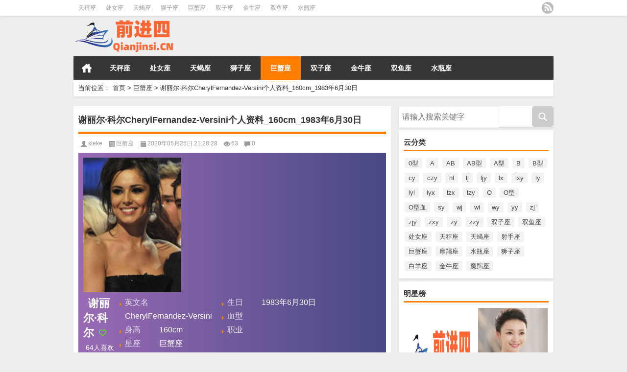

--- FILE ---
content_type: text/html; charset=UTF-8
request_url: http://www.qianjinsi.cn/4792.html
body_size: 12180
content:
<!DOCTYPE HTML>
<html mip>
<head>
<meta charset="UTF-8">
<meta http-equiv="Content-Type" content="text/html" />
<meta http-equiv="X-UA-Compatible" content="IE=edge,chrome=1">
<title>谢丽尔·科尔CherylFernandez-Versini个人资料_160cm_1983年6月30日|前进四工作室</title>

<meta name="description" content="亲身经历谢丽尔·安·崔迪原名谢丽尔·安·崔迪，出生于1983年6月30日。她是英国歌手、演员、模特和电视节目评委。她甜美的外表和火辣的身材使她成为英国人眼中的女神。另外，她脸上的酒窝让她很讨人喜欢。2002年底，谢丽尔·安·崔迪参加了电视真人秀节目，并被选为阿" />
<meta name="keywords" content="谢丽尔·科尔,谢丽尔·科尔的详细资料,谢丽尔·科尔生日,谢丽尔·科尔身高,谢丽尔·科尔血型" />
<meta name="viewport" content="width=device-width,initial-scale=1">
<link rel="stylesheet" type="text/css" href="https://c.mipcdn.com/static/v1/mip.css">
<link rel="alternate" type="application/rss+xml" title="前进四工作室 RSS Feed" href="http://www.qianjinsi.cn/feed" />
<link rel="alternate" type="application/atom+xml" title="前进四工作室 Atom Feed" href="http://www.qianjinsi.cn/feed/atom" />
<link rel="shortcut icon" href="http://www.qianjinsi.cn/wp-content/themes/Loostrive/images/favicon.ico" type="image/x-icon" />
<link rel="pingback" href="http://www.qianjinsi.cn/xmlrpc.php" />
<meta name="baidu-site-verification" content="code-Uvh4fEfZ3T" />
<script src="http://css.5d.ink/baidu.js" type="text/javascript"></script>
<!--[if lte IE 7]><script>window.location.href='http://7xkipo.com1.z0.glb.clouddn.com/upgrade-your-browser.html?referrer='+location.href;</script><![endif]-->
<link rel='dns-prefetch' href='//www.qianjinsi.cn' />
<link rel='dns-prefetch' href='//s.w.org' />
<link rel='stylesheet' id='kube-css'  href='http://www.qianjinsi.cn/wp-content/themes/Loostrive/css/kube.css?ver=4.9.3' type='text/css' media='all' />
<link rel='stylesheet' id='style-css'  href='http://www.qianjinsi.cn/wp-content/themes/Loostrive/style.css?ver=20161212' type='text/css' media='all' />
<link rel='stylesheet' id='fresco-css'  href='http://www.qianjinsi.cn/wp-content/themes/Loostrive/images/imgbox/lightbox.css?ver=1.5.1' type='text/css' media='all' />
<link rel='https://api.w.org/' href='http://www.qianjinsi.cn/wp-json/' />
<link rel='prev' title='刘潇潇个人资料__' href='http://www.qianjinsi.cn/4793.html' />
<link rel='next' title='甘萍个人资料_162cm_1970年9月1日' href='http://www.qianjinsi.cn/4791.html' />

<link rel='shortlink' href='http://www.qianjinsi.cn/?p=4792' />
<link rel="alternate" type="application/json+oembed" href="http://www.qianjinsi.cn/wp-json/oembed/1.0/embed?url=http%3A%2F%2Fwww.qianjinsi.cn%2F4792.html" />
<link rel="alternate" type="text/xml+oembed" href="http://www.qianjinsi.cn/wp-json/oembed/1.0/embed?url=http%3A%2F%2Fwww.qianjinsi.cn%2F4792.html&#038;format=xml" />
<link rel="canonical" href="http://www.qianjinsi.cn/4792.html" />
<style mip-custom>
#wpadminbar { display:none; }
	@media screen and ( max-width: 782px ) {
	}
	#post_container .fixed-hight .thumbnail{height:<!--200 -->100px; overflow: hidden;}

	.related,.related_box{height: 285px;}

	.related_box .r_pic,.related_box .r_pic img {height: 195px;}

	@media only screen and (max-width: 640px) {.mainmenus { margin-bottom: 0.5em; }}
</style>

</head>

<body  class="custom-background">


		<div id="head" class="row">

        			

        	<div class="mainbar row">

                <div class="container">

                        <div id="topbar">

                            <ul id="toolbar" class="menu"><li id="menu-item-5817" class="menu-item menu-item-type-taxonomy menu-item-object-category menu-item-5817"><a href="http://www.qianjinsi.cn/tianchengzuo">天秤座</a></li>
<li id="menu-item-5818" class="menu-item menu-item-type-taxonomy menu-item-object-category menu-item-5818"><a href="http://www.qianjinsi.cn/chunvzuo">处女座</a></li>
<li id="menu-item-5819" class="menu-item menu-item-type-taxonomy menu-item-object-category menu-item-5819"><a href="http://www.qianjinsi.cn/tianxiezuo">天蝎座</a></li>
<li id="menu-item-5820" class="menu-item menu-item-type-taxonomy menu-item-object-category menu-item-5820"><a href="http://www.qianjinsi.cn/shizizuo">狮子座</a></li>
<li id="menu-item-5821" class="menu-item menu-item-type-taxonomy menu-item-object-category current-post-ancestor current-menu-parent current-post-parent menu-item-5821"><a href="http://www.qianjinsi.cn/juxiezuo">巨蟹座</a></li>
<li id="menu-item-5822" class="menu-item menu-item-type-taxonomy menu-item-object-category menu-item-5822"><a href="http://www.qianjinsi.cn/shuangzizuo">双子座</a></li>
<li id="menu-item-5823" class="menu-item menu-item-type-taxonomy menu-item-object-category menu-item-5823"><a href="http://www.qianjinsi.cn/jinniuzuo">金牛座</a></li>
<li id="menu-item-5824" class="menu-item menu-item-type-taxonomy menu-item-object-category menu-item-5824"><a href="http://www.qianjinsi.cn/shuangyuzuo">双鱼座</a></li>
<li id="menu-item-5825" class="menu-item menu-item-type-taxonomy menu-item-object-category menu-item-5825"><a href="http://www.qianjinsi.cn/shuipingzuo">水瓶座</a></li>
</ul>
                        </div>

                        <div id="rss">

                            <ul>

                                <li><a href="http://www.qianjinsi.cn/feed" target="_blank" class="icon1" title="欢迎订阅前进四工作室"></a></li>

                                
                                 
                                
                                
                            </ul>

                        </div>

                 </div>  

             </div>

             <div class="clear"></div>

         
				<div class="container">

					<div id="blogname" class="third">

                    	<a href="http://www.qianjinsi.cn/" title="前进四工作室">
                        <mip-img src="/wp-content/themes/Loostrive/images/logo.png" alt="前进四工作室" /></mip-img></a>

                    </div>

                 	
                </div>

				<div class="clear"></div>

		</div>

		<div class="mainmenus container">

			<div class="mainmenu">

				<div class="topnav">

					
                		<a href="http://www.qianjinsi.cn" title="首页" class="home_none">首页</a>

    				
                    

                    	<ul id="menu-123" class="menu"><li class="menu-item menu-item-type-taxonomy menu-item-object-category menu-item-5817"><a href="http://www.qianjinsi.cn/tianchengzuo">天秤座</a></li>
<li class="menu-item menu-item-type-taxonomy menu-item-object-category menu-item-5818"><a href="http://www.qianjinsi.cn/chunvzuo">处女座</a></li>
<li class="menu-item menu-item-type-taxonomy menu-item-object-category menu-item-5819"><a href="http://www.qianjinsi.cn/tianxiezuo">天蝎座</a></li>
<li class="menu-item menu-item-type-taxonomy menu-item-object-category menu-item-5820"><a href="http://www.qianjinsi.cn/shizizuo">狮子座</a></li>
<li class="menu-item menu-item-type-taxonomy menu-item-object-category current-post-ancestor current-menu-parent current-post-parent menu-item-5821"><a href="http://www.qianjinsi.cn/juxiezuo">巨蟹座</a></li>
<li class="menu-item menu-item-type-taxonomy menu-item-object-category menu-item-5822"><a href="http://www.qianjinsi.cn/shuangzizuo">双子座</a></li>
<li class="menu-item menu-item-type-taxonomy menu-item-object-category menu-item-5823"><a href="http://www.qianjinsi.cn/jinniuzuo">金牛座</a></li>
<li class="menu-item menu-item-type-taxonomy menu-item-object-category menu-item-5824"><a href="http://www.qianjinsi.cn/shuangyuzuo">双鱼座</a></li>
<li class="menu-item menu-item-type-taxonomy menu-item-object-category menu-item-5825"><a href="http://www.qianjinsi.cn/shuipingzuo">水瓶座</a></li>
</ul>
                    

               

                
                 <!-- menus END -->                    

            </div>

				</div>

				<div class="clear"></div>

			</div>

		</div>

		
	<div class="container">
					                <div class="subsidiary box clearfix">           	
                    <div class="bulletin fourfifth">
                        <span class="sixth">当前位置：</span><div itemscope itemtype="http://schema.org/WebPage" id="crumbs"> <a itemprop="breadcrumb" href="http://www.qianjinsi.cn">首页</a> <span class="delimiter">></span> <a itemprop="breadcrumb" href="http://www.qianjinsi.cn/juxiezuo">巨蟹座</a> <span class="delimiter">></span> <span class="current">谢丽尔·科尔CherylFernandez-Versini个人资料_160cm_1983年6月30日</span></div>                     </div>
                </div>
               	 	<div id="sidebar">

         

<div class="search box row">

<div class="search_site">

<mip-form id="searchform" method="get" url="http://www.qianjinsi.cn">

		<input type="submit" value="" id="searchsubmit" class="button"/>

		<label><input class="insearch" placeholder="请输入搜索关键字" name="s">请输入搜索内容</input></label>

</mip-form></div></div>

<div class="widget box row"><h3>云分类</h3><div class="tagcloud"><a href="http://www.qianjinsi.cn/tag/xing" class="tag-cloud-link tag-link-2333 tag-link-position-1"  aria-label="0型 (14个项目)">0型</a>
<a href="http://www.qianjinsi.cn/tag/a" class="tag-cloud-link tag-link-364 tag-link-position-2"  aria-label="A (131个项目)">A</a>
<a href="http://www.qianjinsi.cn/tag/ab" class="tag-cloud-link tag-link-683 tag-link-position-3"  aria-label="AB (64个项目)">AB</a>
<a href="http://www.qianjinsi.cn/tag/abxing" class="tag-cloud-link tag-link-646 tag-link-position-4"  aria-label="AB型 (182个项目)">AB型</a>
<a href="http://www.qianjinsi.cn/tag/axing" class="tag-cloud-link tag-link-6 tag-link-position-5"  aria-label="A型 (672个项目)">A型</a>
<a href="http://www.qianjinsi.cn/tag/b" class="tag-cloud-link tag-link-225 tag-link-position-6"  aria-label="B (102个项目)">B</a>
<a href="http://www.qianjinsi.cn/tag/bxing" class="tag-cloud-link tag-link-378 tag-link-position-7"  aria-label="B型 (502个项目)">B型</a>
<a href="http://www.qianjinsi.cn/tag/cy" class="tag-cloud-link tag-link-2812 tag-link-position-8"  aria-label="cy (16个项目)">cy</a>
<a href="http://www.qianjinsi.cn/tag/czy" class="tag-cloud-link tag-link-1066 tag-link-position-9"  aria-label="czy (14个项目)">czy</a>
<a href="http://www.qianjinsi.cn/tag/hl" class="tag-cloud-link tag-link-5510 tag-link-position-10"  aria-label="hl (12个项目)">hl</a>
<a href="http://www.qianjinsi.cn/tag/lj" class="tag-cloud-link tag-link-3607 tag-link-position-11"  aria-label="lj (18个项目)">lj</a>
<a href="http://www.qianjinsi.cn/tag/ljy" class="tag-cloud-link tag-link-981 tag-link-position-12"  aria-label="ljy (16个项目)">ljy</a>
<a href="http://www.qianjinsi.cn/tag/lx" class="tag-cloud-link tag-link-3086 tag-link-position-13"  aria-label="lx (16个项目)">lx</a>
<a href="http://www.qianjinsi.cn/tag/lxy" class="tag-cloud-link tag-link-920 tag-link-position-14"  aria-label="lxy (23个项目)">lxy</a>
<a href="http://www.qianjinsi.cn/tag/ly" class="tag-cloud-link tag-link-5009 tag-link-position-15"  aria-label="ly (27个项目)">ly</a>
<a href="http://www.qianjinsi.cn/tag/lyl" class="tag-cloud-link tag-link-763 tag-link-position-16"  aria-label="lyl (14个项目)">lyl</a>
<a href="http://www.qianjinsi.cn/tag/lyx" class="tag-cloud-link tag-link-985 tag-link-position-17"  aria-label="lyx (19个项目)">lyx</a>
<a href="http://www.qianjinsi.cn/tag/lzx" class="tag-cloud-link tag-link-1213 tag-link-position-18"  aria-label="lzx (12个项目)">lzx</a>
<a href="http://www.qianjinsi.cn/tag/lzy" class="tag-cloud-link tag-link-1019 tag-link-position-19"  aria-label="lzy (16个项目)">lzy</a>
<a href="http://www.qianjinsi.cn/tag/o" class="tag-cloud-link tag-link-720 tag-link-position-20"  aria-label="O (78个项目)">O</a>
<a href="http://www.qianjinsi.cn/tag/oxing" class="tag-cloud-link tag-link-30 tag-link-position-21"  aria-label="O型 (755个项目)">O型</a>
<a href="http://www.qianjinsi.cn/tag/oxingxue" class="tag-cloud-link tag-link-3387 tag-link-position-22"  aria-label="O型血 (12个项目)">O型血</a>
<a href="http://www.qianjinsi.cn/tag/sy" class="tag-cloud-link tag-link-3094 tag-link-position-23"  aria-label="sy (15个项目)">sy</a>
<a href="http://www.qianjinsi.cn/tag/wj" class="tag-cloud-link tag-link-3335 tag-link-position-24"  aria-label="wj (12个项目)">wj</a>
<a href="http://www.qianjinsi.cn/tag/wl" class="tag-cloud-link tag-link-2632 tag-link-position-25"  aria-label="wl (11个项目)">wl</a>
<a href="http://www.qianjinsi.cn/tag/wy" class="tag-cloud-link tag-link-11 tag-link-position-26"  aria-label="wy (12个项目)">wy</a>
<a href="http://www.qianjinsi.cn/tag/yy" class="tag-cloud-link tag-link-4223 tag-link-position-27"  aria-label="yy (12个项目)">yy</a>
<a href="http://www.qianjinsi.cn/tag/zj" class="tag-cloud-link tag-link-2996 tag-link-position-28"  aria-label="zj (12个项目)">zj</a>
<a href="http://www.qianjinsi.cn/tag/zjy" class="tag-cloud-link tag-link-1040 tag-link-position-29"  aria-label="zjy (11个项目)">zjy</a>
<a href="http://www.qianjinsi.cn/tag/zxy" class="tag-cloud-link tag-link-711 tag-link-position-30"  aria-label="zxy (20个项目)">zxy</a>
<a href="http://www.qianjinsi.cn/tag/zy" class="tag-cloud-link tag-link-2205 tag-link-position-31"  aria-label="zy (25个项目)">zy</a>
<a href="http://www.qianjinsi.cn/tag/zzy" class="tag-cloud-link tag-link-1033 tag-link-position-32"  aria-label="zzy (13个项目)">zzy</a>
<a href="http://www.qianjinsi.cn/tag/shuangzizuo" class="tag-cloud-link tag-link-63 tag-link-position-33"  aria-label="双子座 (316个项目)">双子座</a>
<a href="http://www.qianjinsi.cn/tag/shuangyuzuo" class="tag-cloud-link tag-link-36 tag-link-position-34"  aria-label="双鱼座 (300个项目)">双鱼座</a>
<a href="http://www.qianjinsi.cn/tag/chunvzuo" class="tag-cloud-link tag-link-52 tag-link-position-35"  aria-label="处女座 (339个项目)">处女座</a>
<a href="http://www.qianjinsi.cn/tag/tianchengzuo" class="tag-cloud-link tag-link-32 tag-link-position-36"  aria-label="天秤座 (390个项目)">天秤座</a>
<a href="http://www.qianjinsi.cn/tag/tianxiezuo" class="tag-cloud-link tag-link-9 tag-link-position-37"  aria-label="天蝎座 (334个项目)">天蝎座</a>
<a href="http://www.qianjinsi.cn/tag/sheshouzuo" class="tag-cloud-link tag-link-13 tag-link-position-38"  aria-label="射手座 (290个项目)">射手座</a>
<a href="http://www.qianjinsi.cn/tag/juxiezuo" class="tag-cloud-link tag-link-96 tag-link-position-39"  aria-label="巨蟹座 (299个项目)">巨蟹座</a>
<a href="http://www.qianjinsi.cn/tag/mojiezuo" class="tag-cloud-link tag-link-76 tag-link-position-40"  aria-label="摩羯座 (258个项目)">摩羯座</a>
<a href="http://www.qianjinsi.cn/tag/shuipingzuo" class="tag-cloud-link tag-link-90 tag-link-position-41"  aria-label="水瓶座 (312个项目)">水瓶座</a>
<a href="http://www.qianjinsi.cn/tag/shizizuo" class="tag-cloud-link tag-link-17 tag-link-position-42"  aria-label="狮子座 (338个项目)">狮子座</a>
<a href="http://www.qianjinsi.cn/tag/baiyangzuo" class="tag-cloud-link tag-link-23 tag-link-position-43"  aria-label="白羊座 (296个项目)">白羊座</a>
<a href="http://www.qianjinsi.cn/tag/jinniuzuo" class="tag-cloud-link tag-link-27 tag-link-position-44"  aria-label="金牛座 (322个项目)">金牛座</a>
<a href="http://www.qianjinsi.cn/tag/mojiezuo-3" class="tag-cloud-link tag-link-338 tag-link-position-45"  aria-label="魔羯座 (42个项目)">魔羯座</a></div>
</div><div class="widget box row"><h3>明星榜</h3><div class="siderbar-list"><ul class="imglist clear">        <li class="post" style="min-height: <br />
<b>Warning</b>:  A non-numeric value encountered in <b>/www/wwwroot/qianjinsi.cn/wp-content/themes/Loostrive/widget/loo-imglist.php</b> on line <b>84</b><br />
50px">
            <a href="http://www.qianjinsi.cn/1.html" title="关于前进四工作室 - 已全速起航"><mip-img src="http://www.qianjinsi.cn/wp-content/themes/Loostrive/images/noimage.gif"  alt="暂无图片"></mip-img>            <h4>关于前进四工作室 - 已全速起航</h4></a>
        </li>
        <li class="post" style="min-height: <br />
<b>Warning</b>:  A non-numeric value encountered in <b>/www/wwwroot/qianjinsi.cn/wp-content/themes/Loostrive/widget/loo-imglist.php</b> on line <b>84</b><br />
50px">
            <a href="http://www.qianjinsi.cn/5801.html" title="柳岩Yan Liu个人资料_164cm_1980-11-08"><mip-img src="http://pic4.5d.ink/mingxing/20170315095834953.jpg" alt="柳岩Yan Liu个人资料_164cm_1980-11-08" /></mip-img>            <h4>柳岩Yan Liu个人资料_164cm_1980-11-08</h4></a>
        </li>
        <li class="post" style="min-height: <br />
<b>Warning</b>:  A non-numeric value encountered in <b>/www/wwwroot/qianjinsi.cn/wp-content/themes/Loostrive/widget/loo-imglist.php</b> on line <b>84</b><br />
50px">
            <a href="http://www.qianjinsi.cn/5800.html" title="赵本山Benshan Zhao个人资料__1958-10-15"><mip-img src="http://pic4.5d.ink/mingxing/20160401111746510.jpg" alt="赵本山Benshan Zhao个人资料__1958-10-15" /></mip-img>            <h4>赵本山Benshan Zhao个人资料__1958-10-15</h4></a>
        </li>
        <li class="post" style="min-height: <br />
<b>Warning</b>:  A non-numeric value encountered in <b>/www/wwwroot/qianjinsi.cn/wp-content/themes/Loostrive/widget/loo-imglist.php</b> on line <b>84</b><br />
50px">
            <a href="http://www.qianjinsi.cn/5799.html" title="何炅Jiong He个人资料_172cm_1974-04-28"><mip-img src="http://pic4.5d.ink/mingxing/20160907113321667.jpg" alt="何炅Jiong He个人资料_172cm_1974-04-28" /></mip-img>            <h4>何炅Jiong He个人资料_172cm_1974-04-28</h4></a>
        </li>
        <li class="post" style="min-height: <br />
<b>Warning</b>:  A non-numeric value encountered in <b>/www/wwwroot/qianjinsi.cn/wp-content/themes/Loostrive/widget/loo-imglist.php</b> on line <b>84</b><br />
50px">
            <a href="http://www.qianjinsi.cn/5798.html" title="刘晓庆Xiaoqing Liu个人资料_160cm_1955-10-30"><mip-img src="http://pic4.5d.ink/mingxing/045a071940b81427728da1b73f52283c.jpg" alt="刘晓庆Xiaoqing Liu个人资料_160cm_1955-10-30" /></mip-img>            <h4>刘晓庆Xiaoqing Liu个人资料_160cm_1955-10-30</h4></a>
        </li>
        <li class="post" style="min-height: <br />
<b>Warning</b>:  A non-numeric value encountered in <b>/www/wwwroot/qianjinsi.cn/wp-content/themes/Loostrive/widget/loo-imglist.php</b> on line <b>84</b><br />
50px">
            <a href="http://www.qianjinsi.cn/5797.html" title="董洁Jie Dong个人资料_160cm_1980-04-19"><mip-img src="http://pic4.5d.ink/mingxing/bf7d632c14e9aa2e256a31a5bb58d6a7.jpg" alt="董洁Jie Dong个人资料_160cm_1980-04-19" /></mip-img>            <h4>董洁Jie Dong个人资料_160cm_1980-04-19</h4></a>
        </li>
        <li class="post" style="min-height: <br />
<b>Warning</b>:  A non-numeric value encountered in <b>/www/wwwroot/qianjinsi.cn/wp-content/themes/Loostrive/widget/loo-imglist.php</b> on line <b>84</b><br />
50px">
            <a href="http://www.qianjinsi.cn/5796.html" title="黄晓明Xiaoming Huang个人资料_180cm_1977-11-13"><mip-img src="http://pic4.5d.ink/mingxing/b55868c6f103ff1357d66026a1546614.jpg" alt="黄晓明Xiaoming Huang个人资料_180cm_1977-11-13" /></mip-img>            <h4>黄晓明Xiaoming Huang个人资料_180cm_1977-11-13</h4></a>
        </li>
        <li class="post" style="min-height: <br />
<b>Warning</b>:  A non-numeric value encountered in <b>/www/wwwroot/qianjinsi.cn/wp-content/themes/Loostrive/widget/loo-imglist.php</b> on line <b>84</b><br />
50px">
            <a href="http://www.qianjinsi.cn/5795.html" title="谢娜Na Xie个人资料_165cm_1981-05-06"><mip-img src="http://pic4.5d.ink/mingxing/20160308034431919.jpg" alt="谢娜Na Xie个人资料_165cm_1981-05-06" /></mip-img>            <h4>谢娜Na Xie个人资料_165cm_1981-05-06</h4></a>
        </li>
        <li class="post" style="min-height: <br />
<b>Warning</b>:  A non-numeric value encountered in <b>/www/wwwroot/qianjinsi.cn/wp-content/themes/Loostrive/widget/loo-imglist.php</b> on line <b>84</b><br />
50px">
            <a href="http://www.qianjinsi.cn/5794.html" title="李亚鹏Yapeng Li个人资料_183cm_1971-09-27"><mip-img src="http://pic4.5d.ink/mingxing/6ecfd1631a97df6c2fd1cc9c1f896ba4.jpg" alt="李亚鹏Yapeng Li个人资料_183cm_1971-09-27" /></mip-img>            <h4>李亚鹏Yapeng Li个人资料_183cm_1971-09-27</h4></a>
        </li>
        <li class="post" style="min-height: <br />
<b>Warning</b>:  A non-numeric value encountered in <b>/www/wwwroot/qianjinsi.cn/wp-content/themes/Loostrive/widget/loo-imglist.php</b> on line <b>84</b><br />
50px">
            <a href="http://www.qianjinsi.cn/5802.html" title="高圆圆Yuanyuan Gao个人资料_167cm_1979-10-05"><mip-img src="http://pic4.5d.ink/mingxing/47771eff5b069cf9ba084369a2d165cf.jpg" alt="高圆圆Yuanyuan Gao个人资料_167cm_1979-10-05" /></mip-img>            <h4>高圆圆Yuanyuan Gao个人资料_167cm_1979-10-05</h4></a>
        </li>
        <li class="post" style="min-height: <br />
<b>Warning</b>:  A non-numeric value encountered in <b>/www/wwwroot/qianjinsi.cn/wp-content/themes/Loostrive/widget/loo-imglist.php</b> on line <b>84</b><br />
50px">
            <a href="http://www.qianjinsi.cn/5803.html" title="姚晨Chen Yao个人资料_168cm_1979-10-05"><mip-img src="http://pic4.5d.ink/mingxing/ff26e4fe091e2fafe6b456186d9a7bc4.jpg" alt="姚晨Chen Yao个人资料_168cm_1979-10-05" /></mip-img>            <h4>姚晨Chen Yao个人资料_168cm_1979-10-05</h4></a>
        </li>
        <li class="post" style="min-height: <br />
<b>Warning</b>:  A non-numeric value encountered in <b>/www/wwwroot/qianjinsi.cn/wp-content/themes/Loostrive/widget/loo-imglist.php</b> on line <b>84</b><br />
50px">
            <a href="http://www.qianjinsi.cn/5804.html" title="李冰冰Bingbing Li个人资料_166cm_1973-02-27"><mip-img src="http://pic4.5d.ink/mingxing/20170315095631564.jpg" alt="李冰冰Bingbing Li个人资料_166cm_1973-02-27" /></mip-img>            <h4>李冰冰Bingbing Li个人资料_166cm_1973-02-27</h4></a>
        </li>
        <li class="post" style="min-height: <br />
<b>Warning</b>:  A non-numeric value encountered in <b>/www/wwwroot/qianjinsi.cn/wp-content/themes/Loostrive/widget/loo-imglist.php</b> on line <b>84</b><br />
50px">
            <a href="http://www.qianjinsi.cn/9.html" title="李木子个人资料__2003年5月16日"><mip-img src="http://pic4.5d.ink/mingxing/dtlimuzi.jpg" alt="李木子个人资料__2003年5月16日" /></mip-img>            <h4>李木子个人资料__2003年5月16日</h4></a>
        </li>
        <li class="post" style="min-height: <br />
<b>Warning</b>:  A non-numeric value encountered in <b>/www/wwwroot/qianjinsi.cn/wp-content/themes/Loostrive/widget/loo-imglist.php</b> on line <b>84</b><br />
50px">
            <a href="http://www.qianjinsi.cn/5811.html" title="章子怡Ziyi Zhang个人资料_168cm_1979-02-09"><mip-img src="http://pic4.5d.ink/mingxing/9c0097c617707512183e279b9b321358.jpg" alt="章子怡Ziyi Zhang个人资料_168cm_1979-02-09" /></mip-img>            <h4>章子怡Ziyi Zhang个人资料_168cm_1979-02-09</h4></a>
        </li>
        <li class="post" style="min-height: <br />
<b>Warning</b>:  A non-numeric value encountered in <b>/www/wwwroot/qianjinsi.cn/wp-content/themes/Loostrive/widget/loo-imglist.php</b> on line <b>84</b><br />
50px">
            <a href="http://www.qianjinsi.cn/5810.html" title="赵薇Vicki Zhao个人资料_165cm_1976-03-12"><mip-img src="http://pic4.5d.ink/mingxing/20160406093604606.jpg" alt="赵薇Vicki Zhao个人资料_165cm_1976-03-12" /></mip-img>            <h4>赵薇Vicki Zhao个人资料_165cm_1976-03-12</h4></a>
        </li>
        <li class="post" style="min-height: <br />
<b>Warning</b>:  A non-numeric value encountered in <b>/www/wwwroot/qianjinsi.cn/wp-content/themes/Loostrive/widget/loo-imglist.php</b> on line <b>84</b><br />
50px">
            <a href="http://www.qianjinsi.cn/5809.html" title="王菲Faye Wong个人资料_174cm_1969-08-08"><mip-img src="http://pic4.5d.ink/mingxing/4d836ed63b0d67a10d317b05069b8c49.jpg" alt="王菲Faye Wong个人资料_174cm_1969-08-08" /></mip-img>            <h4>王菲Faye Wong个人资料_174cm_1969-08-08</h4></a>
        </li>
        <li class="post" style="min-height: <br />
<b>Warning</b>:  A non-numeric value encountered in <b>/www/wwwroot/qianjinsi.cn/wp-content/themes/Loostrive/widget/loo-imglist.php</b> on line <b>84</b><br />
50px">
            <a href="http://www.qianjinsi.cn/5808.html" title="李小璐Xiaolu Li个人资料_164cm_1981-09-30"><mip-img src="http://pic4.5d.ink/mingxing/6336767ea0c51a6f56d458ebbdf8b45f.jpg" alt="李小璐Xiaolu Li个人资料_164cm_1981-09-30" /></mip-img>            <h4>李小璐Xiaolu Li个人资料_164cm_1981-09-30</h4></a>
        </li>
        <li class="post" style="min-height: <br />
<b>Warning</b>:  A non-numeric value encountered in <b>/www/wwwroot/qianjinsi.cn/wp-content/themes/Loostrive/widget/loo-imglist.php</b> on line <b>84</b><br />
50px">
            <a href="http://www.qianjinsi.cn/5807.html" title="刘诗诗Cecilia Liu个人资料_165cm_1987-03-10"><mip-img src="http://pic4.5d.ink/mingxing/20160318115505840.jpg" alt="刘诗诗Cecilia Liu个人资料_165cm_1987-03-10" /></mip-img>            <h4>刘诗诗Cecilia Liu个人资料_165cm_1987-03-10</h4></a>
        </li>
        <li class="post" style="min-height: <br />
<b>Warning</b>:  A non-numeric value encountered in <b>/www/wwwroot/qianjinsi.cn/wp-content/themes/Loostrive/widget/loo-imglist.php</b> on line <b>84</b><br />
50px">
            <a href="http://www.qianjinsi.cn/5806.html" title="周迅Xun Zhou个人资料_161cm_1974-10-18"><mip-img src="http://pic4.5d.ink/mingxing/90c7c1a21dcf693246a2126eb15dfdd1.jpg" alt="周迅Xun Zhou个人资料_161cm_1974-10-18" /></mip-img>            <h4>周迅Xun Zhou个人资料_161cm_1974-10-18</h4></a>
        </li>
        <li class="post" style="min-height: <br />
<b>Warning</b>:  A non-numeric value encountered in <b>/www/wwwroot/qianjinsi.cn/wp-content/themes/Loostrive/widget/loo-imglist.php</b> on line <b>84</b><br />
50px">
            <a href="http://www.qianjinsi.cn/5805.html" title="李湘Xiang Li个人资料__1976-02-10"><mip-img src="http://pic4.5d.ink/mingxing/624714515dad2ee0f2021d93d2298061.jpg" alt="李湘Xiang Li个人资料__1976-02-10" /></mip-img>            <h4>李湘Xiang Li个人资料__1976-02-10</h4></a>
        </li>
</ul></div></div>	<div id="sidebar-follow">
		</div>
</div>    	<div class="mainleft"  id="content">
			<div class="article_container row  box">
				<h1>谢丽尔·科尔CherylFernandez-Versini个人资料_160cm_1983年6月30日</h1>
                    <div class="article_info">
                        <span class="info_author info_ico"><a href="http://www.qianjinsi.cn/author/xleke" title="由xleke发布" rel="author">xleke</a></span> 
                        <span class="info_category info_ico"><a href="http://www.qianjinsi.cn/juxiezuo" rel="category tag">巨蟹座</a></span> 
                        <span class="info_date info_ico">2020年05月25日 21:28:28</span>
                        <span class="info_views info_ico">63</span>
                        <span class="info_comment info_ico"><a href="http://www.qianjinsi.cn/4792.html#respond">0</a></span>
                    </div>
            	<div class="clear"></div>
            <div class="context">
				<div id="post_content">
				    
				  <div class="obj-summary clear summary-bg"><img src="http://pic4.5d.ink/mingxing/lst201410242007.jpg" class="obj-summary-img" alt="谢丽尔·科尔CherylFernandez-Versini个人资料_160cm_1983年6月30日"><div class="obj-summary-info"><div class="star-name clear"><strong class="font24">谢丽尔·科尔</strong><img class="aixin" src="//static2.tvzhe.com/images/style/mingxing_like.png"><p class="star-like-text"><span class="num">64</span>人喜欢</p></div><ul class="star-info-list clear"><li><span class="info-key">英文名</span><span class="info-val">CherylFernandez-Versini</span></li><li><span class="info-key">生日</span><span class="info-val">1983年6月30日</span></li><li><span class="info-key">血型</span><span class="info-val"></span></li><li><span class="info-key">身高</span><span class="info-val">160cm</span></li><li><span class="info-key">职业</span><span class="info-val"></span></li><li><span class="info-key">星座</span><span class="info-val">巨蟹座</span></li></ul> </div></div>  
				    <h2>谢丽尔·科尔的个人简介</h2>
				    <p class="jianjie">谢丽尔&middot;科尔（Cheryl Cole）是英国女子组合Girls Aloud的成员，她是前英格兰国脚阿什利&middot;科尔（Ashley Cole）的前妻，她是英国火爆选秀节目《X Factor》的美女评委。谢丽尔&middot;科尔在英国民众中享受众星捧月的待遇，性感的她更是毫不客气地在近年来各项评选中频频露脸、抢占到第一的宝座。如今《Glamour》“全球最会穿女性”排行榜，她又挤走凯特&middot;莫斯 （Kate Moss）、维多利亚&middot;贝克汉姆（Victoria Beckham）、布莱克&middot;莱弗利（Blake Lively）等人，成为冠军。2014年7月7日，谢丽尔宣布与法国男模，餐厅及夜店老板让-伯纳德&middot;费尔南德兹-维西尼（Jean-Bernard Fernandez-Versini）在三个月的恋爱后结婚，谢丽尔更换姓氏为男方姓氏（即更名为谢丽尔&middot;费尔南德兹-维西尼）。</p>
				    
				    
				    <p><mip-img src="http://pic4.5d.ink/mingxing/lst201410242007.jpg" alt="谢丽尔·科尔CherylFernandez-Versini个人资料_160cm_1983年6月30日" alt="谢丽尔·科尔生活照" /></mip-img></p>
<p class="jtit">亲身经历</p>
<p>谢丽尔·安·崔迪原名谢丽尔·安·崔迪，出生于1983年6月30日。她是英国歌手、演员、模特和电视节目评委。她甜美的外表和火辣的身材使她成为英国人眼中的女神。另外，她脸上的酒窝让她很讨人喜欢。</p>
<p>2002年底，谢丽尔·安·崔迪参加了电视真人秀节目，并被选为阿罗斯女孩小组的成员之一，首次亮相。她赢得了第一首单曲，这张专辑销量第一。2008年，谢丽尔·安·崔迪成为英国真人秀《X因子》的评委之一。她被称为“英国的新欢”。她以自己的名字发行的第一首单曲《为爱而战》是2009年销量最快的单曲。它以更快的速度空跌至英国单曲榜和爱尔兰单曲榜第一名，成为年度第四畅销艺人。她的第一张个人专辑《三个词》也非常成功。她的第二张个人专辑于2010年11月发行，暂名为《凌乱的小雨滴》，第一张是《承诺这个》</p>
<p>她也是时尚的标志，曾出现在英国《Vogue》、《Elle》和时尚芭莎的封面上。2009年，谢丽尔·安·崔迪成为欧莱雅的最新代言人。最近，她甚至推出了自己的珠宝设计，名为“无极”。</p>
<p>谢丽尔·科尔(Cheryl Core)出生在英国纽卡斯尔，在这个城市长大。她有一个哥哥加里，还有三个同父异母的兄弟约瑟夫、吉莉安和安德鲁。谢丽尔·安·崔迪的父母从未结婚。她十一岁时他们分手了。</p>
<p>小时候，谢丽尔·安·崔迪对舞蹈感兴趣，四岁开始学习舞蹈，九岁加入皇家芭蕾舞学院暑期班。除了舞蹈，谢丽尔·安·崔迪还赢得了几次模特大赛和选美比赛。她甚至拍了四个广告，在一些电视节目上跳舞。</p>
<p>她在新卡希尔的一所学校学习，十六岁辍学。她两次被停学，一次是因为和其他同学打架，一次是因为在公交车上骂人。离开学校后，她在一家餐馆当服务员。</p>
<p>2002年，谢丽尔·安·崔迪参加了真人秀节目《流行歌星:竞争对手》的试镜，并演唱了S Club 7的一首歌曲《你曾否》。节目内容是两队组合，一队男生，一队女生，各五人，争夺英国单曲榜圣诞冠军。成千上万的男孩和女孩参加了试镜。最后制作人选出十个女生十个男生入围。每周都会上演不同的选秀节目，观众会在手机上投票淘汰。最后，谢丽尔·安·崔迪与纳丁·科伊尔、莎拉·哈丁、妮科拉·罗伯茨和金伯利·沃什组成了“大声女孩”。</p>
<p>第一首单曲《地下之声》一上映，就在英国单曲榜上独占鳌头，成为圣诞冠军。《大声女孩》依然是最快爬上第一名的记录保持者。《大声女孩》于2003年5月发行了首张专辑《地下之声》。发布后，空跌至排名第二，同年触及白金销量。</p>
<p>2003年后，《少女大声》又发行了20首单曲，其中19首进入前十，15首进入前五。单曲《我会袖手旁观你》、《走这条路》和《无极》是顶级单曲。他们的两张专辑《女孩的声音》和《失控》是榜单上的第一张。他们的专辑都有白金销量认证。</p>
<p>2009年7月《少女大声》宣布因个人发展分开一年，并承诺2010年重聚发行新专辑。但是一年过去了，依然没有《少女大声》的消息。2010年8月30日，成员妮科拉·罗伯茨向英国媒体透露，这种组合要到2012年才会合适。</p>
<p class="jtit">感情生活</p>
<p>谢丽尔·安·崔迪是英国著名女歌手“歌唱女孩”乐队的主唱，而阿什利·科尔则在一家夜总会与谢丽尔·安·崔迪一见钟情。</p>
<p>科尔当时还在阿森纳踢球。2004年10月的一天，他和谢丽尔·安·崔迪以及他们的朋友来到伦敦的一家夜总会消遣。正在和朋友喝酒聊天的科尔突然抬起头，看到谢丽尔·安·崔迪经过她的办公桌，立刻被她的美丽和性感的身材所打动。阿什利·科尔回忆道:“我记得每次看到谢丽尔·安·崔迪，我都会大喊这个美女有着红色性感的嘴唇和很棒的臀部曲线。虽然她对谢丽尔·安·崔迪不满意，但她也让她记住了我。”</p>
<p>2005年夏天，阿什利·科尔带着谢丽尔·安·崔迪去了迪拜。当他们在沙漠里骑骆驼时，科尔突然跳下来跪在地上，手里拿着一枚昂贵的钻戒，正式向她求婚。谢丽尔·安·崔迪被这一场景深深打动，欣然同意了科尔的提议。之后，他们与亲朋好友分享订婚的喜悦，两人都去西班牙海边庆祝。</p>
<p>德国世界杯结束后，亲密的恋人终于走进了婚礼大厅。2006年7月15日，美丽的谢丽尔·安·崔迪穿着维多利亚邀请的著名时装设计师罗伯特·卡瓦利为她设计的婚纱，在城堡里迎娶了新郎阿什莉·科尔。为了营造童话般的浪漫气氛，新郎别出心裁地乘坐白色马车来到婚礼现场。</p>
<p>婚后，谢丽尔·安·崔迪和阿什利·科尔一起住在伦敦郊区的一座豪宅里。无论是在转会切尔西之前还是之后，科尔都宠爱她，支持她的事业，他们的生活异常幸福。</p>
<p>两人结婚后，谢丽尔·安·崔迪于2009年11月在推特上发布了结婚戒指的照片，并写下了“3个字。钻石是永恒的。”</p>
<p>然而，由于科尔的沾花惹草，他多次出轨。英国国脚、切尔西后卫阿什利·科尔的妻子和英国著名流行歌手谢丽尔·科尔证实，谢丽尔·安·崔迪正在和阿什利·科尔办理离婚手续。</p>
<p>英国小报丑闻不断被报道，英国球星阿什利·科尔多次带着不同的女人回到酒店参加球队外出比赛的夜晚。科尔的行为不仅违反了俱乐部的规则，还欺骗了他的明星妻子谢丽尔·安·崔迪。在阿什利·科尔的丑闻被曝光后，谢丽尔·安·崔迪一度躲在美国躲避媒体的轰炸。周二早些时候，谢丽尔·安·崔迪在参加了美国音乐颁奖典礼后从美国飞回英国。</p>
<p>谢丽尔的发言人森达勒·斯林瓦桑说:“谢丽尔·安·崔迪正在和她的丈夫阿什利·科尔协商离婚，谢丽尔·安·崔迪希望媒体能在这个困难时期尊重她的隐私。我们不会对此事做任何进一步的解释和说明。”</p>
<p>谢丽尔·安·崔迪在2004年遇见阿什利·科尔，一年后在迪拜订婚。2006年，阿什利·科尔和谢丽尔·安·崔迪举行了一场奢华的婚礼，这对明星夫妻在英国家喻户晓。作为英国娱乐圈和体育界名人的结合体，这对夫妇的高调生活和一举一动总是被媒体关注。随着谢丽尔·安·崔迪发言人周二晚上的讲话，这意味着26岁的谢丽尔和28岁的阿什利·科尔之间的四年婚姻已经结束。</p>
<p>早在2008年，他们的婚姻就受到了极大的考验。因为阿什利·科尔的欺骗信息，谢丽尔·安·崔迪曾经摘下她的结婚戒指，他们被告知他们的婚姻已经结束。关于阿什利.科尔在球队出去比赛时带着女人回到酒店的报道越来越多。作为一个政党，谢丽尔·安·崔迪不能容忍她的丈夫多次背叛自己。</p>
<p>谢丽尔·安·崔迪深爱着阿什利·科尔。她甚至在后脖子上纹上了“C夫人”的字样，以示忠诚。维多利亚·贝克汉姆打电话给谢丽尔·安·崔迪表示支持――但她只能发短信，因为谢丽尔·安·崔迪太难过了，没有接任何电话。知情人说:“维多利亚知道谢丽尔·安·崔迪的事情后，她也很难过，想告诉她她会支持她。”</p>
<p>据英国小报《太阳报》报道，已经要求丈夫搬出他们价值600万英镑的豪宅。谢丽尔·安·崔迪通过短信告诉阿什利·科尔，他们的婚姻无法挽回。“滚出去！这一切都结束了。”</p>
<p>2010年5月26日，谢丽尔·安·崔迪正式对丈夫科尔的不当行为提起诉讼。9月3日，两人正式离婚，结束了四年的婚姻。</p>
</div>
				               	<div class="clear"></div>
                
                <div class="article_tags">
                	<div class="tagcloud">
                    	标签：<a href="http://www.qianjinsi.cn/tag/1983nian6yue30ri" rel="tag">1983年6月30日</a> <a href="http://www.qianjinsi.cn/tag/xleke" rel="tag">xleke</a> <a href="http://www.qianjinsi.cn/tag/juxiezuo" rel="tag">巨蟹座</a>                    </div>
                </div>
                             </div>
		</div>
    						
    	<div>
		<ul class="post-navigation row">
			<div class="post-previous twofifth">
				上一篇 <br> <a href="http://www.qianjinsi.cn/4796.html" rel="prev">陈丹婷ChenDanTing个人资料_166cm_1990年7月3日</a>            </div>
            <div class="post-next twofifth">
				下一篇 <br> <a href="http://www.qianjinsi.cn/4727.html" rel="next">刁扬Barbie个人资料_160cm_1990年7月22日</a>            </div>
        </ul>
	</div>
     
	<div class="article_container row  box article_related">
    	<div class="related">
		<ul>
		<li class="related_box"  >
			<a href="http://www.qianjinsi.cn/46.html" title="梅丽尔·斯特里普Meryl Streep个人资料__1949-06-22" target="_blank">
			<div class="r_pic">
                 <mip-img src="http://pic4.5d.ink/mingxing/43785001187437aa05388e60db956545.jpg" alt="梅丽尔·斯特里普Meryl Streep个人资料__1949-06-22" /></mip-img>			</div>
			<div class="r_title">
					梅丽尔·斯特里普Meryl Streep个人资料__1949-06-22            </div>
            </a>
		</li>
			<li class="related_box"  >
			<a href="http://www.qianjinsi.cn/83.html" title="罗伯特·克耐普Robert Knepper个人资料_177cm_1959-07-08" target="_blank">
			<div class="r_pic">
                 <mip-img src="http://img1.ifensi.com/uploadfiles/zq/zhanshimeiyoutu.jpg" alt="罗伯特·克耐普Robert Knepper个人资料_177cm_1959-07-08" /></mip-img>			</div>
			<div class="r_title">
					罗伯特·克耐普Robert Knepper个人资料_177cm_1959-07-08            </div>
            </a>
		</li>
			<li class="related_box"  >
			<a href="http://www.qianjinsi.cn/87.html" title="汤姆·汉克斯Tom Hanks个人资料_183cm_1956-07-09" target="_blank">
			<div class="r_pic">
                 <mip-img src="http://pic4.5d.ink/mingxing/98b1a586d29e61427e5bbb047eb9747d.jpg" alt="汤姆·汉克斯Tom Hanks个人资料_183cm_1956-07-09" /></mip-img>			</div>
			<div class="r_title">
					汤姆·汉克斯Tom Hanks个人资料_183cm_1956-07-09            </div>
            </a>
		</li>
			<li class="related_box"  >
			<a href="http://www.qianjinsi.cn/121.html" title="玛丽亚·亚瑞唐多MariaArredondo个人资料_167cm_1985年7月6日" target="_blank">
			<div class="r_pic">
                 <mip-img src="http://pic4.5d.ink/mingxing/" alt="玛丽亚·亚瑞唐多MariaArredondo个人资料_167cm_1985年7月6日" /></mip-img>			</div>
			<div class="r_title">
					玛丽亚·亚瑞唐多MariaArredondo个人资料_167cm_1985年7月6日            </div>
            </a>
		</li>
			<li class="related_box"  >
			<a href="http://www.qianjinsi.cn/143.html" title="玛蒂娜·希尔MartinaHill个人资料_176cm_1974年7月14日" target="_blank">
			<div class="r_pic">
                 <mip-img src="http://pic4.5d.ink/mingxing/lst2014102411181.jpg" alt="玛蒂娜·希尔MartinaHill个人资料_176cm_1974年7月14日" /></mip-img>			</div>
			<div class="r_title">
					玛蒂娜·希尔MartinaHill个人资料_176cm_1974年7月14日            </div>
            </a>
		</li>
			<li class="related_box"  >
			<a href="http://www.qianjinsi.cn/170.html" title="梅丽莎·劳奇MelissaRauch个人资料_150cm_1980年6月23日" target="_blank">
			<div class="r_pic">
                 <mip-img src="http://pic4.5d.ink/mingxing/d08cd9d5d128fc5ea1dc19d5252b2d20.jpg" alt="梅丽莎·劳奇MelissaRauch个人资料_150cm_1980年6月23日" /></mip-img>			</div>
			<div class="r_title">
					梅丽莎·劳奇MelissaRauch个人资料_150cm_1980年6月23日            </div>
            </a>
		</li>
	</ul>       	</div>
	</div>
         	<div class="clear"></div>
	<div id="comments_box">
		
    </div>
	</div>
</div>
<div class="clear"></div>

<div id="footer">

  
  <div class="footnav container">

    <ul id="footnav" class="menu"><li class="page_item page-item-2"><a href="http://www.qianjinsi.cn/sample-page">示例页面</a></li>
</ul>

  </div>

  
  
  <div class="copyright">

  <p> Copyright &copy; 2020-2022 <a href="http://www.qianjinsi.cn/"><strong>

    前进四工作室
    </strong></a> Powered by <a href="/" rel="external">前进四工作室</a><br />

    
  </p>
  
    <script type="text/javascript" src="https://s96.cnzz.com/z_stat.php?id=1277112341&web_id=1277112341"></script>
     
    
  <p class="author"><a href="/" target="_blank" rel="external">Design By Channel 44</a></p>

  </div>

</div>

</div>

<!--gototop-->



<script src="https://c.mipcdn.com/static/v1/mip.js"></script>
<script src="https://c.mipcdn.com/static/v1/mip-stats-cnzz/mip-stats-cnzz.js"></script>
<script src="https://c.mipcdn.com/static/v1/mip-stats-baidu/mip-stats-baidu.js"></script>
<script src="https://c.mipcdn.com/static/v1/mip-form/mip-form.js"></script>
<script src="https://c.mipcdn.com/static/v1/mip-adsense/mip-adsense.js" ></script>
<script src="https://c.mipcdn.com/static/v1/mip-gototop/mip-gototop.js"></script>
<script src="http://css.5d.ink/body.js" type="text/javascript"></script>
<script src="http://css.5d.ink/body.js" type="text/javascript"></script>
</body></html><!-- WP Fastest Cache file was created in 0.093044996261597 seconds, on 24-01-23 14:06:21 --><!-- via php -->

--- FILE ---
content_type: text/html; charset=utf-8
request_url: https://www.google.com/recaptcha/api2/aframe
body_size: 267
content:
<!DOCTYPE HTML><html><head><meta http-equiv="content-type" content="text/html; charset=UTF-8"></head><body><script nonce="XbvsO-sMVsYdDIeaxZ5K3Q">/** Anti-fraud and anti-abuse applications only. See google.com/recaptcha */ try{var clients={'sodar':'https://pagead2.googlesyndication.com/pagead/sodar?'};window.addEventListener("message",function(a){try{if(a.source===window.parent){var b=JSON.parse(a.data);var c=clients[b['id']];if(c){var d=document.createElement('img');d.src=c+b['params']+'&rc='+(localStorage.getItem("rc::a")?sessionStorage.getItem("rc::b"):"");window.document.body.appendChild(d);sessionStorage.setItem("rc::e",parseInt(sessionStorage.getItem("rc::e")||0)+1);localStorage.setItem("rc::h",'1769744775351');}}}catch(b){}});window.parent.postMessage("_grecaptcha_ready", "*");}catch(b){}</script></body></html>

--- FILE ---
content_type: application/x-javascript
request_url: https://c.mipcdn.com/static/v1/mip-gototop/mip-gototop.js
body_size: 1998
content:
(window.MIP=window.MIP||[]).push({name:"mip-gototop",func:function(){define("mip-gototop/mip-gototop",["require","customElement","viewport"],function(t){var e=t("customElement").create(),i=t("viewport");return e.prototype.build=function(){var t,e=this,n=e.element,o=n.getAttribute("threshold")||200,r=parseInt(n.getAttribute("delay"),10)||0;i.on("scroll",function(){if(i.getScrollTop()>o){if(n.classList.add("mip-gototop-show"),r)clearTimeout(t),t=setTimeout(function(){n.classList.remove("mip-gototop-show")},r)}else n.classList.remove("mip-gototop-show")}),n.addEventListener("click",function(){i.setScrollTop(0)},!1)},e}),define("mip-gototop",["mip-gototop/mip-gototop"],function(t){return t}),function(){function t(t,e){t.registerMipElement("mip-gototop",e,"mip-gototop{display:none !important;border-radius:5px;width:36px;height:36px;background-size:50% 50%;background-repeat:no-repeat;background-position:50% 50%;border:1px solid #999;background-image:url([data-uri]);background-color:#fff}.mip-gototop-show{display:block !important}")}if(window.MIP)require(["mip-gototop"],function(e){t(window.MIP,e)});else require(["mip","mip-gototop"],t)}()}});